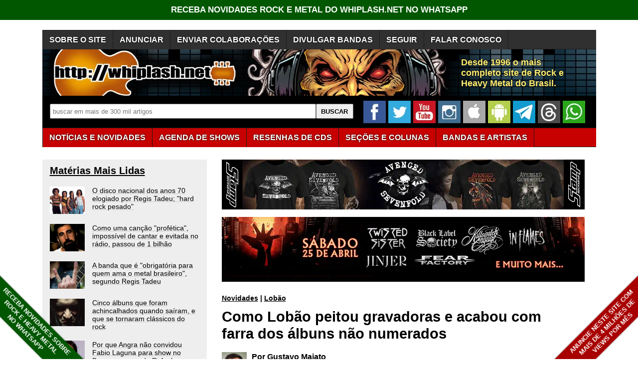

--- FILE ---
content_type: text/html; charset=utf-8
request_url: https://www.google.com/recaptcha/api2/aframe
body_size: 251
content:
<!DOCTYPE HTML><html><head><meta http-equiv="content-type" content="text/html; charset=UTF-8"></head><body><script nonce="MYhsOE42PHx1hUJyvkP2nQ">/** Anti-fraud and anti-abuse applications only. See google.com/recaptcha */ try{var clients={'sodar':'https://pagead2.googlesyndication.com/pagead/sodar?'};window.addEventListener("message",function(a){try{if(a.source===window.parent){var b=JSON.parse(a.data);var c=clients[b['id']];if(c){var d=document.createElement('img');d.src=c+b['params']+'&rc='+(localStorage.getItem("rc::a")?sessionStorage.getItem("rc::b"):"");window.document.body.appendChild(d);sessionStorage.setItem("rc::e",parseInt(sessionStorage.getItem("rc::e")||0)+1);localStorage.setItem("rc::h",'1768758518886');}}}catch(b){}});window.parent.postMessage("_grecaptcha_ready", "*");}catch(b){}</script></body></html>